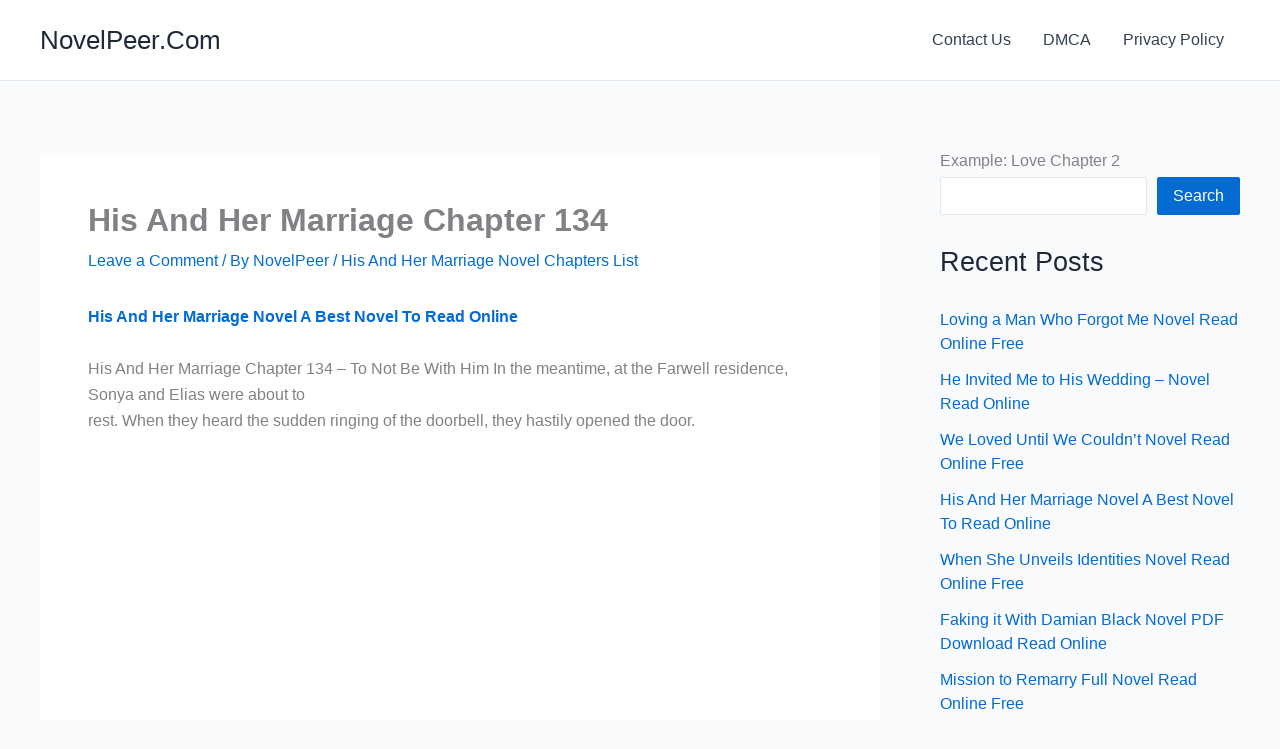

--- FILE ---
content_type: text/html; charset=utf-8
request_url: https://www.google.com/recaptcha/api2/aframe
body_size: 267
content:
<!DOCTYPE HTML><html><head><meta http-equiv="content-type" content="text/html; charset=UTF-8"></head><body><script nonce="RCN-O0WogBfsvay9MxukoQ">/** Anti-fraud and anti-abuse applications only. See google.com/recaptcha */ try{var clients={'sodar':'https://pagead2.googlesyndication.com/pagead/sodar?'};window.addEventListener("message",function(a){try{if(a.source===window.parent){var b=JSON.parse(a.data);var c=clients[b['id']];if(c){var d=document.createElement('img');d.src=c+b['params']+'&rc='+(localStorage.getItem("rc::a")?sessionStorage.getItem("rc::b"):"");window.document.body.appendChild(d);sessionStorage.setItem("rc::e",parseInt(sessionStorage.getItem("rc::e")||0)+1);localStorage.setItem("rc::h",'1769756858999');}}}catch(b){}});window.parent.postMessage("_grecaptcha_ready", "*");}catch(b){}</script></body></html>